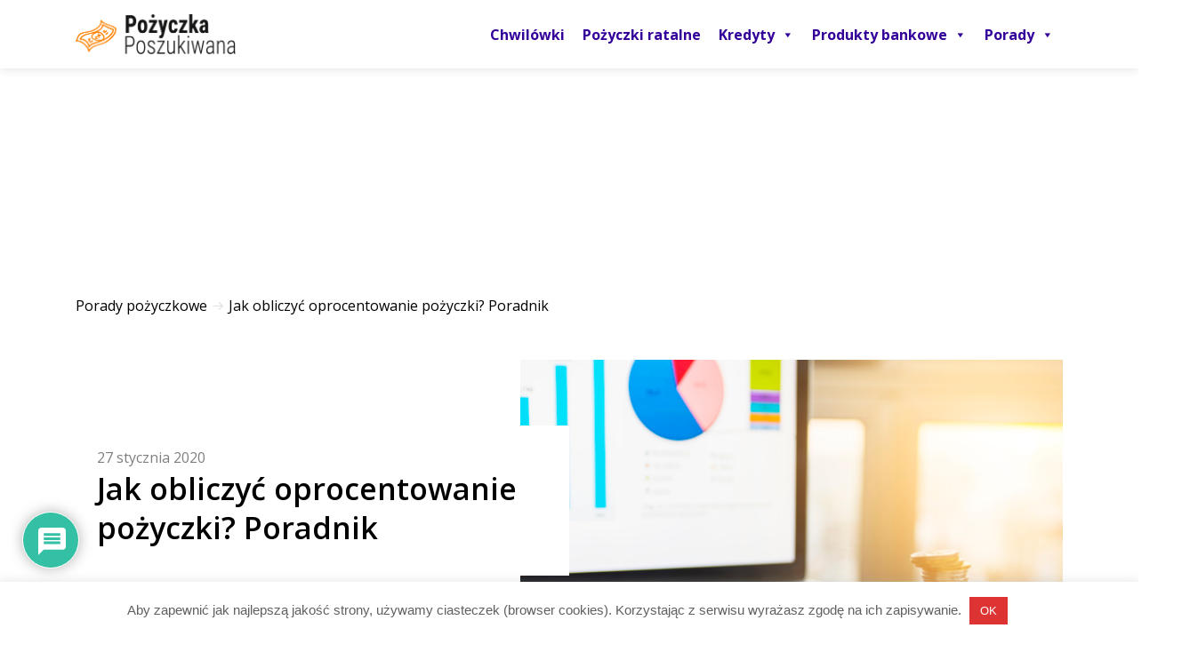

--- FILE ---
content_type: text/html; charset=UTF-8
request_url: https://pozyczkaposzukiwana.pl/jak-obliczyc-oprocentowanie-pozyczki-poradnik/
body_size: 19853
content:


<!DOCTYPE html>
<html lang="en">

<head>
    <title>Jak obliczyć oprocentowanie pożyczki? Poradnik | PozyczkaPoszukiwana.pl</title>
	<meta name="google-site-verification" content="_3ApN1gughilE99b8RSHsSZJMa9fCDR0G5SdxDrjkn8" />
	
    <meta charset="UTF-8">
    <meta name="viewport" content="width=device-width, initial-scale=1.0">

    <link href="https://pozyczkaposzukiwana.pl/wp-content/themes/PozyczkaPoszukiwana/public/css/app.css" rel="stylesheet">

    <meta name='robots' content='index, follow, max-image-preview:large, max-snippet:-1, max-video-preview:-1' />

	<!-- This site is optimized with the Yoast SEO plugin v16.1.1 - https://yoast.com/wordpress/plugins/seo/ -->
	<link rel="canonical" href="https://pozyczkaposzukiwana.pl/jak-obliczyc-oprocentowanie-pozyczki-poradnik/" />
	<meta property="og:locale" content="pl_PL" />
	<meta property="og:type" content="article" />
	<meta property="og:title" content="Jak obliczyć oprocentowanie pożyczki? Poradnik | PozyczkaPoszukiwana.pl" />
	<meta property="og:description" content="Oprocentowanie pożyczki nie jest wcale tak trudno policzyć, chociaż trzeba wziąć pod uwagę wiele czynników. Trzeba jednak zdawać sobie przy tym sprawę, że oprocentowanie nominalne to tylko część kosztów, jakie [&hellip;]" />
	<meta property="og:url" content="https://pozyczkaposzukiwana.pl/jak-obliczyc-oprocentowanie-pozyczki-poradnik/" />
	<meta property="og:site_name" content="PozyczkaPoszukiwana.pl" />
	<meta property="article:published_time" content="2020-01-27T11:50:02+00:00" />
	<meta property="article:modified_time" content="2020-04-03T08:56:04+00:00" />
	<meta property="og:image" content="https://pozyczkaposzukiwana.pl/wp-content/uploads/2020/01/monety-stosy-na-laptopie_23-2147931179.jpg" />
	<meta property="og:image:width" content="626" />
	<meta property="og:image:height" content="417" />
	<meta name="twitter:card" content="summary_large_image" />
	<meta name="twitter:label1" content="Napisane przez">
	<meta name="twitter:data1" content="Tomasz Resmarowski">
	<meta name="twitter:label2" content="Est. reading time">
	<meta name="twitter:data2" content="4 minuty">
	<script type="application/ld+json" class="yoast-schema-graph">{"@context":"https://schema.org","@graph":[{"@type":"WebSite","@id":"https://pozyczkaposzukiwana.pl/#website","url":"https://pozyczkaposzukiwana.pl/","name":"PozyczkaPoszukiwana.pl","description":"","potentialAction":[{"@type":"SearchAction","target":"https://pozyczkaposzukiwana.pl/?s={search_term_string}","query-input":"required name=search_term_string"}],"inLanguage":"pl-PL"},{"@type":"ImageObject","@id":"https://pozyczkaposzukiwana.pl/jak-obliczyc-oprocentowanie-pozyczki-poradnik/#primaryimage","inLanguage":"pl-PL","url":"https://pozyczkaposzukiwana.pl/wp-content/uploads/2020/01/monety-stosy-na-laptopie_23-2147931179.jpg","contentUrl":"https://pozyczkaposzukiwana.pl/wp-content/uploads/2020/01/monety-stosy-na-laptopie_23-2147931179.jpg","width":626,"height":417},{"@type":"WebPage","@id":"https://pozyczkaposzukiwana.pl/jak-obliczyc-oprocentowanie-pozyczki-poradnik/#webpage","url":"https://pozyczkaposzukiwana.pl/jak-obliczyc-oprocentowanie-pozyczki-poradnik/","name":"Jak obliczy\u0107 oprocentowanie po\u017cyczki? Poradnik | PozyczkaPoszukiwana.pl","isPartOf":{"@id":"https://pozyczkaposzukiwana.pl/#website"},"primaryImageOfPage":{"@id":"https://pozyczkaposzukiwana.pl/jak-obliczyc-oprocentowanie-pozyczki-poradnik/#primaryimage"},"datePublished":"2020-01-27T11:50:02+00:00","dateModified":"2020-04-03T08:56:04+00:00","author":{"@id":"https://pozyczkaposzukiwana.pl/#/schema/person/3c28c3e4887e37769eac64a3f9bbae52"},"breadcrumb":{"@id":"https://pozyczkaposzukiwana.pl/jak-obliczyc-oprocentowanie-pozyczki-poradnik/#breadcrumb"},"inLanguage":"pl-PL","potentialAction":[{"@type":"ReadAction","target":["https://pozyczkaposzukiwana.pl/jak-obliczyc-oprocentowanie-pozyczki-poradnik/"]}]},{"@type":"BreadcrumbList","@id":"https://pozyczkaposzukiwana.pl/jak-obliczyc-oprocentowanie-pozyczki-poradnik/#breadcrumb","itemListElement":[{"@type":"ListItem","position":1,"item":{"@type":"WebPage","@id":"https://pozyczkaposzukiwana.pl/","url":"https://pozyczkaposzukiwana.pl/","name":"Home"}},{"@type":"ListItem","position":2,"item":{"@type":"WebPage","@id":"https://pozyczkaposzukiwana.pl/blog/","url":"https://pozyczkaposzukiwana.pl/blog/","name":"Blog"}},{"@type":"ListItem","position":3,"item":{"@type":"WebPage","@id":"https://pozyczkaposzukiwana.pl/jak-obliczyc-oprocentowanie-pozyczki-poradnik/","url":"https://pozyczkaposzukiwana.pl/jak-obliczyc-oprocentowanie-pozyczki-poradnik/","name":"Jak obliczy\u0107 oprocentowanie po\u017cyczki? Poradnik"}}]},{"@type":"Person","@id":"https://pozyczkaposzukiwana.pl/#/schema/person/3c28c3e4887e37769eac64a3f9bbae52","name":"Tomasz Resmarowski"}]}</script>
	<!-- / Yoast SEO plugin. -->


<link rel="alternate" type="application/rss+xml" title="PozyczkaPoszukiwana.pl &raquo; Jak obliczyć oprocentowanie pożyczki? Poradnik Kanał z komentarzami" href="https://pozyczkaposzukiwana.pl/jak-obliczyc-oprocentowanie-pozyczki-poradnik/feed/" />
<script type="text/javascript">
/* <![CDATA[ */
window._wpemojiSettings = {"baseUrl":"https:\/\/s.w.org\/images\/core\/emoji\/15.0.3\/72x72\/","ext":".png","svgUrl":"https:\/\/s.w.org\/images\/core\/emoji\/15.0.3\/svg\/","svgExt":".svg","source":{"concatemoji":"https:\/\/pozyczkaposzukiwana.pl\/wp-includes\/js\/wp-emoji-release.min.js?ver=6.5.2"}};
/*! This file is auto-generated */
!function(i,n){var o,s,e;function c(e){try{var t={supportTests:e,timestamp:(new Date).valueOf()};sessionStorage.setItem(o,JSON.stringify(t))}catch(e){}}function p(e,t,n){e.clearRect(0,0,e.canvas.width,e.canvas.height),e.fillText(t,0,0);var t=new Uint32Array(e.getImageData(0,0,e.canvas.width,e.canvas.height).data),r=(e.clearRect(0,0,e.canvas.width,e.canvas.height),e.fillText(n,0,0),new Uint32Array(e.getImageData(0,0,e.canvas.width,e.canvas.height).data));return t.every(function(e,t){return e===r[t]})}function u(e,t,n){switch(t){case"flag":return n(e,"\ud83c\udff3\ufe0f\u200d\u26a7\ufe0f","\ud83c\udff3\ufe0f\u200b\u26a7\ufe0f")?!1:!n(e,"\ud83c\uddfa\ud83c\uddf3","\ud83c\uddfa\u200b\ud83c\uddf3")&&!n(e,"\ud83c\udff4\udb40\udc67\udb40\udc62\udb40\udc65\udb40\udc6e\udb40\udc67\udb40\udc7f","\ud83c\udff4\u200b\udb40\udc67\u200b\udb40\udc62\u200b\udb40\udc65\u200b\udb40\udc6e\u200b\udb40\udc67\u200b\udb40\udc7f");case"emoji":return!n(e,"\ud83d\udc26\u200d\u2b1b","\ud83d\udc26\u200b\u2b1b")}return!1}function f(e,t,n){var r="undefined"!=typeof WorkerGlobalScope&&self instanceof WorkerGlobalScope?new OffscreenCanvas(300,150):i.createElement("canvas"),a=r.getContext("2d",{willReadFrequently:!0}),o=(a.textBaseline="top",a.font="600 32px Arial",{});return e.forEach(function(e){o[e]=t(a,e,n)}),o}function t(e){var t=i.createElement("script");t.src=e,t.defer=!0,i.head.appendChild(t)}"undefined"!=typeof Promise&&(o="wpEmojiSettingsSupports",s=["flag","emoji"],n.supports={everything:!0,everythingExceptFlag:!0},e=new Promise(function(e){i.addEventListener("DOMContentLoaded",e,{once:!0})}),new Promise(function(t){var n=function(){try{var e=JSON.parse(sessionStorage.getItem(o));if("object"==typeof e&&"number"==typeof e.timestamp&&(new Date).valueOf()<e.timestamp+604800&&"object"==typeof e.supportTests)return e.supportTests}catch(e){}return null}();if(!n){if("undefined"!=typeof Worker&&"undefined"!=typeof OffscreenCanvas&&"undefined"!=typeof URL&&URL.createObjectURL&&"undefined"!=typeof Blob)try{var e="postMessage("+f.toString()+"("+[JSON.stringify(s),u.toString(),p.toString()].join(",")+"));",r=new Blob([e],{type:"text/javascript"}),a=new Worker(URL.createObjectURL(r),{name:"wpTestEmojiSupports"});return void(a.onmessage=function(e){c(n=e.data),a.terminate(),t(n)})}catch(e){}c(n=f(s,u,p))}t(n)}).then(function(e){for(var t in e)n.supports[t]=e[t],n.supports.everything=n.supports.everything&&n.supports[t],"flag"!==t&&(n.supports.everythingExceptFlag=n.supports.everythingExceptFlag&&n.supports[t]);n.supports.everythingExceptFlag=n.supports.everythingExceptFlag&&!n.supports.flag,n.DOMReady=!1,n.readyCallback=function(){n.DOMReady=!0}}).then(function(){return e}).then(function(){var e;n.supports.everything||(n.readyCallback(),(e=n.source||{}).concatemoji?t(e.concatemoji):e.wpemoji&&e.twemoji&&(t(e.twemoji),t(e.wpemoji)))}))}((window,document),window._wpemojiSettings);
/* ]]> */
</script>
<style id='wp-emoji-styles-inline-css' type='text/css'>

	img.wp-smiley, img.emoji {
		display: inline !important;
		border: none !important;
		box-shadow: none !important;
		height: 1em !important;
		width: 1em !important;
		margin: 0 0.07em !important;
		vertical-align: -0.1em !important;
		background: none !important;
		padding: 0 !important;
	}
</style>
<link rel='stylesheet' id='cookie-law-info-css' href='https://pozyczkaposzukiwana.pl/wp-content/plugins/cookie-law-info/legacy/public/css/cookie-law-info-public.css?ver=3.2.2' type='text/css' media='all' />
<link rel='stylesheet' id='cookie-law-info-gdpr-css' href='https://pozyczkaposzukiwana.pl/wp-content/plugins/cookie-law-info/legacy/public/css/cookie-law-info-gdpr.css?ver=3.2.2' type='text/css' media='all' />
<link rel='stylesheet' id='rate-my-post-css' href='https://pozyczkaposzukiwana.pl/wp-content/plugins/rate-my-post/public/css/rate-my-post.css?ver=3.3.2' type='text/css' media='all' />
<link rel='stylesheet' id='wpdiscuz-frontend-css-css' href='https://pozyczkaposzukiwana.pl/wp-content/plugins/wpdiscuz/themes/default/style.css?ver=7.6.18' type='text/css' media='all' />
<style id='wpdiscuz-frontend-css-inline-css' type='text/css'>
 #wpdcom .wpd-blog-administrator .wpd-comment-label{color:#ffffff;background-color:#00B38F;border:none}#wpdcom .wpd-blog-administrator .wpd-comment-author, #wpdcom .wpd-blog-administrator .wpd-comment-author a{color:#00B38F}#wpdcom.wpd-layout-1 .wpd-comment .wpd-blog-administrator .wpd-avatar img{border-color:#00B38F}#wpdcom.wpd-layout-2 .wpd-comment.wpd-reply .wpd-comment-wrap.wpd-blog-administrator{border-left:3px solid #00B38F}#wpdcom.wpd-layout-2 .wpd-comment .wpd-blog-administrator .wpd-avatar img{border-bottom-color:#00B38F}#wpdcom.wpd-layout-3 .wpd-blog-administrator .wpd-comment-subheader{border-top:1px dashed #00B38F}#wpdcom.wpd-layout-3 .wpd-reply .wpd-blog-administrator .wpd-comment-right{border-left:1px solid #00B38F}#wpdcom .wpd-blog-editor .wpd-comment-label{color:#ffffff;background-color:#00B38F;border:none}#wpdcom .wpd-blog-editor .wpd-comment-author, #wpdcom .wpd-blog-editor .wpd-comment-author a{color:#00B38F}#wpdcom.wpd-layout-1 .wpd-comment .wpd-blog-editor .wpd-avatar img{border-color:#00B38F}#wpdcom.wpd-layout-2 .wpd-comment.wpd-reply .wpd-comment-wrap.wpd-blog-editor{border-left:3px solid #00B38F}#wpdcom.wpd-layout-2 .wpd-comment .wpd-blog-editor .wpd-avatar img{border-bottom-color:#00B38F}#wpdcom.wpd-layout-3 .wpd-blog-editor .wpd-comment-subheader{border-top:1px dashed #00B38F}#wpdcom.wpd-layout-3 .wpd-reply .wpd-blog-editor .wpd-comment-right{border-left:1px solid #00B38F}#wpdcom .wpd-blog-author .wpd-comment-label{color:#ffffff;background-color:#00B38F;border:none}#wpdcom .wpd-blog-author .wpd-comment-author, #wpdcom .wpd-blog-author .wpd-comment-author a{color:#00B38F}#wpdcom.wpd-layout-1 .wpd-comment .wpd-blog-author .wpd-avatar img{border-color:#00B38F}#wpdcom.wpd-layout-2 .wpd-comment .wpd-blog-author .wpd-avatar img{border-bottom-color:#00B38F}#wpdcom.wpd-layout-3 .wpd-blog-author .wpd-comment-subheader{border-top:1px dashed #00B38F}#wpdcom.wpd-layout-3 .wpd-reply .wpd-blog-author .wpd-comment-right{border-left:1px solid #00B38F}#wpdcom .wpd-blog-contributor .wpd-comment-label{color:#ffffff;background-color:#00B38F;border:none}#wpdcom .wpd-blog-contributor .wpd-comment-author, #wpdcom .wpd-blog-contributor .wpd-comment-author a{color:#00B38F}#wpdcom.wpd-layout-1 .wpd-comment .wpd-blog-contributor .wpd-avatar img{border-color:#00B38F}#wpdcom.wpd-layout-2 .wpd-comment .wpd-blog-contributor .wpd-avatar img{border-bottom-color:#00B38F}#wpdcom.wpd-layout-3 .wpd-blog-contributor .wpd-comment-subheader{border-top:1px dashed #00B38F}#wpdcom.wpd-layout-3 .wpd-reply .wpd-blog-contributor .wpd-comment-right{border-left:1px solid #00B38F}#wpdcom .wpd-blog-subscriber .wpd-comment-label{color:#ffffff;background-color:#00B38F;border:none}#wpdcom .wpd-blog-subscriber .wpd-comment-author, #wpdcom .wpd-blog-subscriber .wpd-comment-author a{color:#00B38F}#wpdcom.wpd-layout-2 .wpd-comment .wpd-blog-subscriber .wpd-avatar img{border-bottom-color:#00B38F}#wpdcom.wpd-layout-3 .wpd-blog-subscriber .wpd-comment-subheader{border-top:1px dashed #00B38F}#wpdcom .wpd-blog-wpseo_manager .wpd-comment-label{color:#ffffff;background-color:#00B38F;border:none}#wpdcom .wpd-blog-wpseo_manager .wpd-comment-author, #wpdcom .wpd-blog-wpseo_manager .wpd-comment-author a{color:#00B38F}#wpdcom.wpd-layout-1 .wpd-comment .wpd-blog-wpseo_manager .wpd-avatar img{border-color:#00B38F}#wpdcom.wpd-layout-2 .wpd-comment .wpd-blog-wpseo_manager .wpd-avatar img{border-bottom-color:#00B38F}#wpdcom.wpd-layout-3 .wpd-blog-wpseo_manager .wpd-comment-subheader{border-top:1px dashed #00B38F}#wpdcom.wpd-layout-3 .wpd-reply .wpd-blog-wpseo_manager .wpd-comment-right{border-left:1px solid #00B38F}#wpdcom .wpd-blog-wpseo_editor .wpd-comment-label{color:#ffffff;background-color:#00B38F;border:none}#wpdcom .wpd-blog-wpseo_editor .wpd-comment-author, #wpdcom .wpd-blog-wpseo_editor .wpd-comment-author a{color:#00B38F}#wpdcom.wpd-layout-1 .wpd-comment .wpd-blog-wpseo_editor .wpd-avatar img{border-color:#00B38F}#wpdcom.wpd-layout-2 .wpd-comment .wpd-blog-wpseo_editor .wpd-avatar img{border-bottom-color:#00B38F}#wpdcom.wpd-layout-3 .wpd-blog-wpseo_editor .wpd-comment-subheader{border-top:1px dashed #00B38F}#wpdcom.wpd-layout-3 .wpd-reply .wpd-blog-wpseo_editor .wpd-comment-right{border-left:1px solid #00B38F}#wpdcom .wpd-blog-post_author .wpd-comment-label{color:#ffffff;background-color:#00B38F;border:none}#wpdcom .wpd-blog-post_author .wpd-comment-author, #wpdcom .wpd-blog-post_author .wpd-comment-author a{color:#00B38F}#wpdcom .wpd-blog-post_author .wpd-avatar img{border-color:#00B38F}#wpdcom.wpd-layout-1 .wpd-comment .wpd-blog-post_author .wpd-avatar img{border-color:#00B38F}#wpdcom.wpd-layout-2 .wpd-comment.wpd-reply .wpd-comment-wrap.wpd-blog-post_author{border-left:3px solid #00B38F}#wpdcom.wpd-layout-2 .wpd-comment .wpd-blog-post_author .wpd-avatar img{border-bottom-color:#00B38F}#wpdcom.wpd-layout-3 .wpd-blog-post_author .wpd-comment-subheader{border-top:1px dashed #00B38F}#wpdcom.wpd-layout-3 .wpd-reply .wpd-blog-post_author .wpd-comment-right{border-left:1px solid #00B38F}#wpdcom .wpd-blog-guest .wpd-comment-label{color:#ffffff;background-color:#00B38F;border:none}#wpdcom .wpd-blog-guest .wpd-comment-author, #wpdcom .wpd-blog-guest .wpd-comment-author a{color:#00B38F}#wpdcom.wpd-layout-3 .wpd-blog-guest .wpd-comment-subheader{border-top:1px dashed #00B38F}#comments, #respond, .comments-area, #wpdcom{}#wpdcom .ql-editor > *{color:#777777}#wpdcom .ql-editor::before{}#wpdcom .ql-toolbar{border:1px solid #DDDDDD;border-top:none}#wpdcom .ql-container{border:1px solid #DDDDDD;border-bottom:none}#wpdcom .wpd-form-row .wpdiscuz-item input[type="text"], #wpdcom .wpd-form-row .wpdiscuz-item input[type="email"], #wpdcom .wpd-form-row .wpdiscuz-item input[type="url"], #wpdcom .wpd-form-row .wpdiscuz-item input[type="color"], #wpdcom .wpd-form-row .wpdiscuz-item input[type="date"], #wpdcom .wpd-form-row .wpdiscuz-item input[type="datetime"], #wpdcom .wpd-form-row .wpdiscuz-item input[type="datetime-local"], #wpdcom .wpd-form-row .wpdiscuz-item input[type="month"], #wpdcom .wpd-form-row .wpdiscuz-item input[type="number"], #wpdcom .wpd-form-row .wpdiscuz-item input[type="time"], #wpdcom textarea, #wpdcom select{border:1px solid #DDDDDD;color:#777777}#wpdcom .wpd-form-row .wpdiscuz-item textarea{border:1px solid #DDDDDD}#wpdcom input::placeholder, #wpdcom textarea::placeholder, #wpdcom input::-moz-placeholder, #wpdcom textarea::-webkit-input-placeholder{}#wpdcom .wpd-comment-text{color:#777777}#wpdcom .wpd-thread-head .wpd-thread-info{border-bottom:2px solid #00B38F}#wpdcom .wpd-thread-head .wpd-thread-info.wpd-reviews-tab svg{fill:#00B38F}#wpdcom .wpd-thread-head .wpdiscuz-user-settings{border-bottom:2px solid #00B38F}#wpdcom .wpd-thread-head .wpdiscuz-user-settings:hover{color:#00B38F}#wpdcom .wpd-comment .wpd-follow-link:hover{color:#00B38F}#wpdcom .wpd-comment-status .wpd-sticky{color:#00B38F}#wpdcom .wpd-thread-filter .wpdf-active{color:#00B38F;border-bottom-color:#00B38F}#wpdcom .wpd-comment-info-bar{border:1px dashed #33c3a6;background:#e6f8f4}#wpdcom .wpd-comment-info-bar .wpd-current-view i{color:#00B38F}#wpdcom .wpd-filter-view-all:hover{background:#00B38F}#wpdcom .wpdiscuz-item .wpdiscuz-rating > label{color:#DDDDDD}#wpdcom .wpdiscuz-item .wpdiscuz-rating:not(:checked) > label:hover, .wpdiscuz-rating:not(:checked) > label:hover ~ label{}#wpdcom .wpdiscuz-item .wpdiscuz-rating > input ~ label:hover, #wpdcom .wpdiscuz-item .wpdiscuz-rating > input:not(:checked) ~ label:hover ~ label, #wpdcom .wpdiscuz-item .wpdiscuz-rating > input:not(:checked) ~ label:hover ~ label{color:#FFED85}#wpdcom .wpdiscuz-item .wpdiscuz-rating > input:checked ~ label:hover, #wpdcom .wpdiscuz-item .wpdiscuz-rating > input:checked ~ label:hover, #wpdcom .wpdiscuz-item .wpdiscuz-rating > label:hover ~ input:checked ~ label, #wpdcom .wpdiscuz-item .wpdiscuz-rating > input:checked + label:hover ~ label, #wpdcom .wpdiscuz-item .wpdiscuz-rating > input:checked ~ label:hover ~ label, .wpd-custom-field .wcf-active-star, #wpdcom .wpdiscuz-item .wpdiscuz-rating > input:checked ~ label{color:#FFD700}#wpd-post-rating .wpd-rating-wrap .wpd-rating-stars svg .wpd-star{fill:#DDDDDD}#wpd-post-rating .wpd-rating-wrap .wpd-rating-stars svg .wpd-active{fill:#FFD700}#wpd-post-rating .wpd-rating-wrap .wpd-rate-starts svg .wpd-star{fill:#DDDDDD}#wpd-post-rating .wpd-rating-wrap .wpd-rate-starts:hover svg .wpd-star{fill:#FFED85}#wpd-post-rating.wpd-not-rated .wpd-rating-wrap .wpd-rate-starts svg:hover ~ svg .wpd-star{fill:#DDDDDD}.wpdiscuz-post-rating-wrap .wpd-rating .wpd-rating-wrap .wpd-rating-stars svg .wpd-star{fill:#DDDDDD}.wpdiscuz-post-rating-wrap .wpd-rating .wpd-rating-wrap .wpd-rating-stars svg .wpd-active{fill:#FFD700}#wpdcom .wpd-comment .wpd-follow-active{color:#ff7a00}#wpdcom .page-numbers{color:#555;border:#555 1px solid}#wpdcom span.current{background:#555}#wpdcom.wpd-layout-1 .wpd-new-loaded-comment > .wpd-comment-wrap > .wpd-comment-right{background:#FFFAD6}#wpdcom.wpd-layout-2 .wpd-new-loaded-comment.wpd-comment > .wpd-comment-wrap > .wpd-comment-right{background:#FFFAD6}#wpdcom.wpd-layout-2 .wpd-new-loaded-comment.wpd-comment.wpd-reply > .wpd-comment-wrap > .wpd-comment-right{background:transparent}#wpdcom.wpd-layout-2 .wpd-new-loaded-comment.wpd-comment.wpd-reply > .wpd-comment-wrap{background:#FFFAD6}#wpdcom.wpd-layout-3 .wpd-new-loaded-comment.wpd-comment > .wpd-comment-wrap > .wpd-comment-right{background:#FFFAD6}#wpdcom .wpd-follow:hover i, #wpdcom .wpd-unfollow:hover i, #wpdcom .wpd-comment .wpd-follow-active:hover i{color:#00B38F}#wpdcom .wpdiscuz-readmore{cursor:pointer;color:#00B38F}.wpd-custom-field .wcf-pasiv-star, #wpcomm .wpdiscuz-item .wpdiscuz-rating > label{color:#DDDDDD}.wpd-wrapper .wpd-list-item.wpd-active{border-top:3px solid #00B38F}#wpdcom.wpd-layout-2 .wpd-comment.wpd-reply.wpd-unapproved-comment .wpd-comment-wrap{border-left:3px solid #FFFAD6}#wpdcom.wpd-layout-3 .wpd-comment.wpd-reply.wpd-unapproved-comment .wpd-comment-right{border-left:1px solid #FFFAD6}#wpdcom .wpd-prim-button{background-color:#555555;color:#FFFFFF}#wpdcom .wpd_label__check i.wpdicon-on{color:#555555;border:1px solid #aaaaaa}#wpd-bubble-wrapper #wpd-bubble-all-comments-count{color:#1DB99A}#wpd-bubble-wrapper > div{background-color:#1DB99A}#wpd-bubble-wrapper > #wpd-bubble #wpd-bubble-add-message{background-color:#1DB99A}#wpd-bubble-wrapper > #wpd-bubble #wpd-bubble-add-message::before{border-left-color:#1DB99A;border-right-color:#1DB99A}#wpd-bubble-wrapper.wpd-right-corner > #wpd-bubble #wpd-bubble-add-message::before{border-left-color:#1DB99A;border-right-color:#1DB99A}.wpd-inline-icon-wrapper path.wpd-inline-icon-first{fill:#1DB99A}.wpd-inline-icon-count{background-color:#1DB99A}.wpd-inline-icon-count::before{border-right-color:#1DB99A}.wpd-inline-form-wrapper::before{border-bottom-color:#1DB99A}.wpd-inline-form-question{background-color:#1DB99A}.wpd-inline-form{background-color:#1DB99A}.wpd-last-inline-comments-wrapper{border-color:#1DB99A}.wpd-last-inline-comments-wrapper::before{border-bottom-color:#1DB99A}.wpd-last-inline-comments-wrapper .wpd-view-all-inline-comments{background:#1DB99A}.wpd-last-inline-comments-wrapper .wpd-view-all-inline-comments:hover,.wpd-last-inline-comments-wrapper .wpd-view-all-inline-comments:active,.wpd-last-inline-comments-wrapper .wpd-view-all-inline-comments:focus{background-color:#1DB99A}#wpdcom .ql-snow .ql-tooltip[data-mode="link"]::before{content:"Enter link:"}#wpdcom .ql-snow .ql-tooltip.ql-editing a.ql-action::after{content:"Zapisz"}.comments-area{width:auto}
</style>
<link rel='stylesheet' id='wpdiscuz-fa-css' href='https://pozyczkaposzukiwana.pl/wp-content/plugins/wpdiscuz/assets/third-party/font-awesome-5.13.0/css/fa.min.css?ver=7.6.18' type='text/css' media='all' />
<link rel='stylesheet' id='wpdiscuz-combo-css-css' href='https://pozyczkaposzukiwana.pl/wp-content/plugins/wpdiscuz/assets/css/wpdiscuz-combo.min.css?ver=6.5.2' type='text/css' media='all' />
<link rel='stylesheet' id='ez-toc-css' href='https://pozyczkaposzukiwana.pl/wp-content/plugins/easy-table-of-contents/assets/css/screen.min.css?ver=2.0.65' type='text/css' media='all' />
<style id='ez-toc-inline-css' type='text/css'>
div#ez-toc-container .ez-toc-title {font-size: 120%;}div#ez-toc-container .ez-toc-title {font-weight: 500;}div#ez-toc-container ul li {font-size: 95%;}div#ez-toc-container ul li {font-weight: 500;}div#ez-toc-container nav ul ul li {font-size: 90%;}
.ez-toc-container-direction {direction: ltr;}.ez-toc-counter ul{counter-reset: item ;}.ez-toc-counter nav ul li a::before {content: counters(item, ".", decimal) ". ";display: inline-block;counter-increment: item;flex-grow: 0;flex-shrink: 0;margin-right: .2em; float: left; }.ez-toc-widget-direction {direction: ltr;}.ez-toc-widget-container ul{counter-reset: item ;}.ez-toc-widget-container nav ul li a::before {content: counters(item, ".", decimal) ". ";display: inline-block;counter-increment: item;flex-grow: 0;flex-shrink: 0;margin-right: .2em; float: left; }
</style>
<link rel='stylesheet' id='megamenu-css' href='https://pozyczkaposzukiwana.pl/wp-content/uploads/maxmegamenu/style.css?ver=a98804' type='text/css' media='all' />
<link rel='stylesheet' id='dashicons-css' href='https://pozyczkaposzukiwana.pl/wp-includes/css/dashicons.min.css?ver=6.5.2' type='text/css' media='all' />
<link rel='stylesheet' id='tablepress-default-css' href='https://pozyczkaposzukiwana.pl/wp-content/plugins/tablepress/css/build/default.css?ver=2.3' type='text/css' media='all' />
<script type="text/javascript" src="https://pozyczkaposzukiwana.pl/wp-includes/js/jquery/jquery.min.js?ver=3.7.1" id="jquery-core-js"></script>
<script type="text/javascript" src="https://pozyczkaposzukiwana.pl/wp-includes/js/jquery/jquery-migrate.min.js?ver=3.4.1" id="jquery-migrate-js"></script>
<script type="text/javascript" id="cookie-law-info-js-extra">
/* <![CDATA[ */
var Cli_Data = {"nn_cookie_ids":[],"cookielist":[],"non_necessary_cookies":[],"ccpaEnabled":"","ccpaRegionBased":"","ccpaBarEnabled":"","strictlyEnabled":["necessary","obligatoire"],"ccpaType":"gdpr","js_blocking":"","custom_integration":"","triggerDomRefresh":"","secure_cookies":""};
var cli_cookiebar_settings = {"animate_speed_hide":"500","animate_speed_show":"500","background":"#FFF","border":"#b1a6a6c2","border_on":"","button_1_button_colour":"#dd3333","button_1_button_hover":"#b12929","button_1_link_colour":"#fff","button_1_as_button":"1","button_1_new_win":"","button_2_button_colour":"#333","button_2_button_hover":"#292929","button_2_link_colour":"#444","button_2_as_button":"","button_2_hidebar":"","button_3_button_colour":"#000","button_3_button_hover":"#000000","button_3_link_colour":"#fff","button_3_as_button":"1","button_3_new_win":"","button_4_button_colour":"#000","button_4_button_hover":"#000000","button_4_link_colour":"#62a329","button_4_as_button":"","button_7_button_colour":"#61a229","button_7_button_hover":"#4e8221","button_7_link_colour":"#fff","button_7_as_button":"1","button_7_new_win":"","font_family":"Helvetica, Arial, sans-serif","header_fix":"1","notify_animate_hide":"1","notify_animate_show":"1","notify_div_id":"#cookie-law-info-bar","notify_position_horizontal":"right","notify_position_vertical":"bottom","scroll_close":"","scroll_close_reload":"","accept_close_reload":"","reject_close_reload":"","showagain_tab":"","showagain_background":"#fff","showagain_border":"#000","showagain_div_id":"#cookie-law-info-again","showagain_x_position":"100px","text":"#606060","show_once_yn":"","show_once":"10000","logging_on":"","as_popup":"","popup_overlay":"1","bar_heading_text":"","cookie_bar_as":"banner","popup_showagain_position":"bottom-right","widget_position":"left"};
var log_object = {"ajax_url":"https:\/\/pozyczkaposzukiwana.pl\/wp-admin\/admin-ajax.php"};
/* ]]> */
</script>
<script type="text/javascript" src="https://pozyczkaposzukiwana.pl/wp-content/plugins/cookie-law-info/legacy/public/js/cookie-law-info-public.js?ver=3.2.2" id="cookie-law-info-js"></script>
<link rel="https://api.w.org/" href="https://pozyczkaposzukiwana.pl/wp-json/" /><link rel="alternate" type="application/json" href="https://pozyczkaposzukiwana.pl/wp-json/wp/v2/posts/438" /><link rel="EditURI" type="application/rsd+xml" title="RSD" href="https://pozyczkaposzukiwana.pl/xmlrpc.php?rsd" />
<meta name="generator" content="WordPress 6.5.2" />
<link rel='shortlink' href='https://pozyczkaposzukiwana.pl/?p=438' />
<link rel="alternate" type="application/json+oembed" href="https://pozyczkaposzukiwana.pl/wp-json/oembed/1.0/embed?url=https%3A%2F%2Fpozyczkaposzukiwana.pl%2Fjak-obliczyc-oprocentowanie-pozyczki-poradnik%2F" />
<link rel="alternate" type="text/xml+oembed" href="https://pozyczkaposzukiwana.pl/wp-json/oembed/1.0/embed?url=https%3A%2F%2Fpozyczkaposzukiwana.pl%2Fjak-obliczyc-oprocentowanie-pozyczki-poradnik%2F&#038;format=xml" />
<style type="text/css">.broken_link, a.broken_link {
	text-decoration: line-through;
}</style><link rel="icon" href="https://pozyczkaposzukiwana.pl/wp-content/uploads/2020/01/cropped-pplogo-32x32.png" sizes="32x32" />
<link rel="icon" href="https://pozyczkaposzukiwana.pl/wp-content/uploads/2020/01/cropped-pplogo-192x192.png" sizes="192x192" />
<link rel="apple-touch-icon" href="https://pozyczkaposzukiwana.pl/wp-content/uploads/2020/01/cropped-pplogo-180x180.png" />
<meta name="msapplication-TileImage" content="https://pozyczkaposzukiwana.pl/wp-content/uploads/2020/01/cropped-pplogo-270x270.png" />
<style type="text/css">/** Mega Menu CSS: fs **/</style>
	<!-- Google Tag Manager -->
	<script>(function(w,d,s,l,i){w[l]=w[l]||[];w[l].push({'gtm.start':
	new Date().getTime(),event:'gtm.js'});var f=d.getElementsByTagName(s)[0],
	j=d.createElement(s),dl=l!='dataLayer'?'&l='+l:'';j.async=true;j.src=
	'https://www.googletagmanager.com/gtm.js?id='+i+dl;f.parentNode.insertBefore(j,f);
	})(window,document,'script','dataLayer','GTM-54MBXQX');</script>
	<!-- End Google Tag Manager -->

        <link href="https://pozyczkaposzukiwana.pl/wp-content/themes/PozyczkaPoszukiwana/style.css" rel="stylesheet">
        <script type='text/javascript' src='https://pozyczkaposzukiwana.pl/wp-content/themes/PozyczkaPoszukiwana/scripts.js'></script>

</head>

<body>
	<!-- Google Tag Manager (noscript) -->
	<noscript><iframe src="https://www.googletagmanager.com/ns.html?id=GTM-54MBXQX"
	height="0" width="0" style="display:none;visibility:hidden"></iframe></noscript>
	<!-- End Google Tag Manager (noscript) -->
    <nav class="main-menu">
        <div class="container">
            <div class="d-flex flex-wrap align-items-center justify-content-between">
                <a href="/" class="logo">
                    <img src="https://pozyczkaposzukiwana.pl/wp-content/themes/PozyczkaPoszukiwana/public/img/logo.png" alt="Pożyczka Poszukiwana" class="img-fluid">
                </a>

                <span class="main-menu-trigger d-lg-none"></span>

                <div class="menu-container">
                    <div id="mega-menu-wrap-main_menu" class="mega-menu-wrap"><div class="mega-menu-toggle"><div class="mega-toggle-blocks-left"></div><div class="mega-toggle-blocks-center"></div><div class="mega-toggle-blocks-right"><div class='mega-toggle-block mega-menu-toggle-block mega-toggle-block-1' id='mega-toggle-block-1' tabindex='0'><span class='mega-toggle-label' role='button' aria-expanded='false'><span class='mega-toggle-label-closed'>MENU</span><span class='mega-toggle-label-open'>MENU</span></span></div></div></div><ul id="mega-menu-main_menu" class="mega-menu max-mega-menu mega-menu-horizontal mega-no-js" data-event="hover" data-effect="fade_up" data-effect-speed="200" data-effect-mobile="slide" data-effect-speed-mobile="200" data-mobile-force-width="false" data-second-click="go" data-document-click="collapse" data-vertical-behaviour="standard" data-breakpoint="600" data-unbind="true" data-mobile-state="collapse_all" data-hover-intent-timeout="300" data-hover-intent-interval="100"><li class='mega-menu-item mega-menu-item-type-taxonomy mega-menu-item-object-typ mega-align-bottom-left mega-menu-flyout mega-menu-item-94' id='mega-menu-item-94'><a class="mega-menu-link" href="https://pozyczkaposzukiwana.pl/oferty/chwilowki/" tabindex="0">Chwilówki</a></li><li class='mega-menu-item mega-menu-item-type-taxonomy mega-menu-item-object-typ mega-align-bottom-left mega-menu-flyout mega-menu-item-97' id='mega-menu-item-97'><a class="mega-menu-link" href="https://pozyczkaposzukiwana.pl/oferty/pozyczki-ratalne/" tabindex="0">Pożyczki ratalne</a></li><li class='mega-menu-item mega-menu-item-type-custom mega-menu-item-object-custom mega-menu-item-has-children mega-align-bottom-left mega-menu-flyout mega-menu-item-648' id='mega-menu-item-648'><a class="mega-menu-link" href="https://pozyczkaposzukiwana.pl/oferty/kredyt-gotowkowy/" aria-haspopup="true" aria-expanded="false" tabindex="0">Kredyty<span class="mega-indicator"></span></a>
<ul class="mega-sub-menu">
<li class='mega-menu-item mega-menu-item-type-custom mega-menu-item-object-custom mega-menu-item-464' id='mega-menu-item-464'><a class="mega-menu-link" href="https://pozyczkaposzukiwana.pl/oferty/kredyt-gotowkowy/">Kredyty gotówkowe</a></li><li class='mega-menu-item mega-menu-item-type-custom mega-menu-item-object-custom mega-menu-item-649' id='mega-menu-item-649'><a class="mega-menu-link" href="https://pozyczkaposzukiwana.pl/oferty/kredyt-hipoteczny/">Kredyty hipoteczne</a></li><li class='mega-menu-item mega-menu-item-type-custom mega-menu-item-object-custom mega-menu-item-650' id='mega-menu-item-650'><a class="mega-menu-link" href="https://pozyczkaposzukiwana.pl/oferty/kredyt-konsolidacyjny/">Kredyty konsolidacyjne</a></li><li class='mega-menu-item mega-menu-item-type-custom mega-menu-item-object-custom mega-menu-item-651' id='mega-menu-item-651'><a class="mega-menu-link" href="https://pozyczkaposzukiwana.pl/oferty/kredyt-samochodowy/">Kredyty samochodowe</a></li></ul>
</li><li class='mega-menu-item mega-menu-item-type-custom mega-menu-item-object-custom mega-menu-item-has-children mega-align-bottom-left mega-menu-flyout mega-menu-item-1396' id='mega-menu-item-1396'><a class="mega-menu-link" href="#" aria-haspopup="true" aria-expanded="false" tabindex="0">Produkty bankowe<span class="mega-indicator"></span></a>
<ul class="mega-sub-menu">
<li class='mega-menu-item mega-menu-item-type-custom mega-menu-item-object-custom mega-menu-item-652' id='mega-menu-item-652'><a class="mega-menu-link" href="https://pozyczkaposzukiwana.pl/oferty/karty-kredytowe/">Karty kredytowe</a></li><li class='mega-menu-item mega-menu-item-type-custom mega-menu-item-object-custom mega-menu-item-653' id='mega-menu-item-653'><a class="mega-menu-link" href="https://pozyczkaposzukiwana.pl/oferty/konta-osobiste/">Konta osobiste</a></li><li class='mega-menu-item mega-menu-item-type-custom mega-menu-item-object-custom mega-menu-item-654' id='mega-menu-item-654'><a class="mega-menu-link" href="https://pozyczkaposzukiwana.pl/oferty/konta-oszczednosciowe/">Konta oszczędnościowe</a></li><li class='mega-menu-item mega-menu-item-type-custom mega-menu-item-object-custom mega-menu-item-655' id='mega-menu-item-655'><a class="mega-menu-link" href="https://pozyczkaposzukiwana.pl/oferty/lokaty-bankowe/">Lokaty bankowe</a></li></ul>
</li><li class='mega-menu-item mega-menu-item-type-post_type mega-menu-item-object-page mega-current_page_parent mega-menu-item-has-children mega-align-bottom-left mega-menu-flyout mega-menu-item-92' id='mega-menu-item-92'><a class="mega-menu-link" href="https://pozyczkaposzukiwana.pl/blog/" aria-haspopup="true" aria-expanded="false" tabindex="0">Porady<span class="mega-indicator"></span></a>
<ul class="mega-sub-menu">
<li class='mega-menu-item mega-menu-item-type-taxonomy mega-menu-item-object-category mega-menu-item-1136' id='mega-menu-item-1136'><a class="mega-menu-link" href="https://pozyczkaposzukiwana.pl/blog/porady-bankowe/">Porady bankowe</a></li><li class='mega-menu-item mega-menu-item-type-taxonomy mega-menu-item-object-category mega-menu-item-1137' id='mega-menu-item-1137'><a class="mega-menu-link" href="https://pozyczkaposzukiwana.pl/blog/porady-dla-firm/">Porady dla firm</a></li><li class='mega-menu-item mega-menu-item-type-taxonomy mega-menu-item-object-category mega-menu-item-1138' id='mega-menu-item-1138'><a class="mega-menu-link" href="https://pozyczkaposzukiwana.pl/blog/porady-finansowe/">Porady finansowe</a></li><li class='mega-menu-item mega-menu-item-type-taxonomy mega-menu-item-object-category mega-menu-item-1139' id='mega-menu-item-1139'><a class="mega-menu-link" href="https://pozyczkaposzukiwana.pl/blog/porady-hipoteczne/">Porady hipoteczne</a></li><li class='mega-menu-item mega-menu-item-type-taxonomy mega-menu-item-object-category mega-menu-item-1140' id='mega-menu-item-1140'><a class="mega-menu-link" href="https://pozyczkaposzukiwana.pl/blog/porady-kredytowe/">Porady kredytowe</a></li><li class='mega-menu-item mega-menu-item-type-taxonomy mega-menu-item-object-category mega-current-post-ancestor mega-current-menu-parent mega-current-post-parent mega-menu-item-1141' id='mega-menu-item-1141'><a class="mega-menu-link" href="https://pozyczkaposzukiwana.pl/blog/porady-pozyczkowe/">Porady pożyczkowe</a></li><li class='mega-menu-item mega-menu-item-type-custom mega-menu-item-object-custom mega-menu-item-1332' id='mega-menu-item-1332'><a class="mega-menu-link" href="https://pozyczkaposzukiwana.pl/blog/opinie/">Opinie</a></li></ul>
</li></ul></div>                </div>
            </div>
        </div>
    </nav>



<div class="container mt-5">

            <div class="slotAv up900">
            <iframe id='a41dbb50' name='a41dbb50' src='https://ads.comperia.pl/www/delivery/afr.php?zoneid=3098&amp;cb=INSERT_RANDOM_NUMBER_HERE' frameborder='0' scrolling='no' width='750' height='200'><a href='https://ads.comperia.pl/www/delivery/ck.php?n=ad5058b5&amp;cb=INSERT_RANDOM_NUMBER_HERE' target='_blank'><img src='https://ads.comperia.pl/www/delivery/avw.php?zoneid=3098&amp;cb=INSERT_RANDOM_NUMBER_HERE&amp;n=ad5058b5' border='0' alt='' /></a></iframe>
        </div>
        <div class="slotAv down900">
            <iframe id='a24f8382' name='a24f8382' src='https://ads.comperia.pl/www/delivery/afr.php?zoneid=3096&amp;cb=INSERT_RANDOM_NUMBER_HERE' frameborder='0' scrolling='no' width='300' height='250'><a href='https://ads.comperia.pl/www/delivery/ck.php?n=acf4f918&amp;cb=INSERT_RANDOM_NUMBER_HERE' target='_blank'><img src='https://ads.comperia.pl/www/delivery/avw.php?zoneid=3096&amp;cb=INSERT_RANDOM_NUMBER_HERE&amp;n=acf4f918' border='0' alt='' /></a></iframe>
        </div>
    
        <div class="breadcrumbs mb-5">
        <a href="https://pozyczkaposzukiwana.pl/blog/porady-pozyczkowe/">Porady pożyczkowe</a> <span class="text-light icon icon-arrow-right"></span>
        <span>Jak obliczyć oprocentowanie pożyczki? Poradnik</span>
    </div>
    
    <div class="d-md-flex justify-content-end position-relative">
        <div class="single-post-title bg-white p-4 mt-5">
            <span class="text-black-50">27 stycznia 2020</span>
            <h1>Jak obliczyć oprocentowanie pożyczki? Poradnik</h1>
        </div>

        <div class="single-post-img"><img src="https://pozyczkaposzukiwana.pl/wp-content/uploads/2020/01/monety-stosy-na-laptopie_23-2147931179.jpg" alt="Jak obliczyć oprocentowanie pożyczki? Poradnik"></div>
    </div>

    <div class="row justify-content-center text-dark">
        <div class="col-lg-10 col-xl-9">
            <div class="single-post-content py-5">
                <div class="pblog"><strong>Oprocentowanie pożyczki nie jest wcale tak trudno policzyć, chociaż trzeba wziąć pod uwagę wiele czynników. Trzeba jednak zdawać sobie przy tym sprawę, że oprocentowanie nominalne to tylko część kosztów, jakie będziemy musieli ponieść w związku z kredytem. </strong>Tak naprawdę powinniśmy zwracać szczególną uwagę na <a href="https://pozyczkaposzukiwana.pl/co-to-jest-rrso/">RRSO</a>, czyli Rzeczywistą Roczną Stopę Oprocentowania. To właśnie wskaźnik, który składa się z wszystkich opłat, jakie będziemy musieli uiścić na poczet pożyczkodawcy. Zacznijmy jednak od początku &#8211; jak policzyć oprocentowanie pożyczki?</p>
<div id="ez-toc-container" class="ez-toc-v2_0_65 counter-hierarchy ez-toc-counter ez-toc-light-blue ez-toc-container-direction">
<div class="ez-toc-title-container"><p class="ez-toc-title">Spis treści</p>
</div><nav><ul class='ez-toc-list ez-toc-list-level-1 ' ><li class='ez-toc-page-1 ez-toc-heading-level-2'><a class="ez-toc-link ez-toc-heading-1" href="#Oprocentowanie_pozyczki_w_skali_roku_%E2%80%93_jak_liczyc" title="Oprocentowanie pożyczki w skali roku &#8211; jak liczyć?">Oprocentowanie pożyczki w skali roku &#8211; jak liczyć?</a></li><li class='ez-toc-page-1 ez-toc-heading-level-2'><a class="ez-toc-link ez-toc-heading-2" href="#Jakie_jest_maksymalne_oprocentowanie_pozyczki" title="Jakie jest maksymalne oprocentowanie pożyczki?">Jakie jest maksymalne oprocentowanie pożyczki?</a></li><li class='ez-toc-page-1 ez-toc-heading-level-2'><a class="ez-toc-link ez-toc-heading-3" href="#Oplaty_dodatkowe_%E2%80%93_Rzeczywista_Roczna_Stopa_Oprocentowania_RRSO" title="Opłaty dodatkowe &#8211; Rzeczywista Roczna Stopa Oprocentowania (RRSO)">Opłaty dodatkowe &#8211; Rzeczywista Roczna Stopa Oprocentowania (RRSO)</a></li><li class='ez-toc-page-1 ez-toc-heading-level-2'><a class="ez-toc-link ez-toc-heading-4" href="#Wyzsze_oprocentowanie_czy_wyzsza_prowizja" title="Wyższe oprocentowanie czy wyższa prowizja?">Wyższe oprocentowanie czy wyższa prowizja?</a></li><li class='ez-toc-page-1 ez-toc-heading-level-2'><a class="ez-toc-link ez-toc-heading-5" href="#Jak_obliczyc_raty_kredytu" title="Jak obliczyć raty kredytu?">Jak obliczyć raty kredytu?</a></li><li class='ez-toc-page-1 ez-toc-heading-level-2'><a class="ez-toc-link ez-toc-heading-6" href="#Jak_ustalic_oprocentowanie_pozyczki_%E2%80%93_kalkulatory_online" title="Jak ustalić oprocentowanie pożyczki – kalkulatory online">Jak ustalić oprocentowanie pożyczki – kalkulatory online</a></li></ul></nav></div>
<h2><span class="ez-toc-section" id="Oprocentowanie_pozyczki_w_skali_roku_%E2%80%93_jak_liczyc"></span>Oprocentowanie pożyczki w skali roku &#8211; jak liczyć?<span class="ez-toc-section-end"></span></h2>
<p>Oprocentowania z reguły nie musimy liczyć, ponieważ podaje nam jego wysokość bank przy ubieganiu się o kredyt. Może ono jednak się różnić między bankami ze względu na wysokość marży, a także uzależnione jest od innych czynników, jak wahania stóp procentowych obowiązujących na rynku. Dlatego możemy mówić o oprocentowaniu stałym lub zmiennym.</p>
<p>Oprocentowanie stałe dotyczy kredytów, które spłaca się w krótkim okresie. Natomiast kredyty udzielane na parę czy paręnaście lat mają zazwyczaj oprocentowanie zmienne, ponieważ ma na nie wpływ wskaźnik WIBOR. Wówczas wraz ze zmianą oprocentowania będziemy otrzymywać nowe harmonogramy spłat.</p>
<p>Mało tego, na oprocentowanie będzie miało wpływ mnóstwo czynników – nasza obecna sytuacja finansowa, <a href="https://pozyczkaposzukiwana.pl/jak-sprawdzic-zdolnosc-kredytowa/">zdolność kredytowa</a>, a także to, na jakie <a href="https://pozyczkaposzukiwana.pl/jak-obliczyc-rate-kredytu/">raty</a> się zdecydujemy, ile ich będzie i o jakiej wysokości oraz oczywiście to, jaka kwota zostanie nam przyznana (część kapitałowa).</p>
<h2><span class="ez-toc-section" id="Jakie_jest_maksymalne_oprocentowanie_pozyczki"></span>Jakie jest maksymalne oprocentowanie pożyczki?<span class="ez-toc-section-end"></span></h2>
<p>W kodeksie cywilnym określono jasne warunki wyliczenia maksymalnego oprocentowania pożyczek. Więc jakie jest maksymalne oprocentowanie pożyczki? Wynosi ono dwukrotną stopę referencyjną wyznaczoną przez Narodowy Bank Polski na dany rok + 3,5%. Obecnie wspominana stopa referencyjna wynosi 1,5%, co po przeliczeniu daje nam maksymalne oprocentowanie w wysokości 10%.</p>
<p>Znów jednak pamiętajmy, że oprocentowanie nominalne to nie wszystko, a jego niską wartość pożyczkodawcy mogą sobie rekompensować za pomocą opłat dodatkowych. Zgodnie z Ustawą antylichwiarską z 2016 roku całkowity koszt kredytu czy pożyczki ze strefy pozabankowej nie może wynieść więcej niż 25% części kapitałowej. Zapłacić 10% a 25% pożyczonej kwoty to spora różnica. Bierzmy więc pod uwagę całościowe koszty kredytu, a nie jedynie oprocentowanie nominalne.</p>
<h2><span class="ez-toc-section" id="Oplaty_dodatkowe_%E2%80%93_Rzeczywista_Roczna_Stopa_Oprocentowania_RRSO"></span>Opłaty dodatkowe &#8211; Rzeczywista Roczna Stopa Oprocentowania (RRSO)<span class="ez-toc-section-end"></span></h2>
<p>Na opłaty dodatkowe przy udzielaniu kredytu, które wchodzą w skład Rzeczywistej Rocznej Stopy Oprocentowania, czyli faktycznej kwoty, która trafi do pożyczkodawcy po spłacie kredytu, składają się najczęściej:<br />
&#8211; prowizja banku za udzielenie kredytu;<br />
&#8211; opłaty związane z rozpatrzeniem wniosku;<br />
&#8211; opłaty związane z obsługą długu;<br />
&#8211; ubezpieczenie kredytu.</p>
<h2><span class="ez-toc-section" id="Wyzsze_oprocentowanie_czy_wyzsza_prowizja"></span>Wyższe oprocentowanie czy wyższa prowizja?<span class="ez-toc-section-end"></span></h2>
<p>Nie zawsze więc wyższe oprocentowanie opłaca się mniej niż nisko oprocentowany kredyt. Zależy to właśnie od opłat dodatkowych. Może okazać się, że ten sam kredyt z niskim oprocentowaniem i z wysokim oprocentowaniem po obliczeniu RRSO będzie kosztował sam ostatecznie tyle samo. Jak to możliwe? Niskie oprocentowanie wiąże się często, chociażby z wyższą prowizją albo obowiązkowym ubezpieczeniem pożyczki.</p>
<p>Niskie oprocentowanie najczęściej jest oferowane przy krótkim okresie spłaty, pamiętajmy jednak, że wówczas raty będą zdecydowanie wyższe, niż wtedy, kiedy weźmiemy kredyt na dłuższy okres czasu, ale z wyższym oprocentowaniem. Nie jest więc tak łatwo powiedzieć, co się nam bardziej opłaca. Musimy to rozważyć w kontekście swojej indywidualnej sytuacji finansowej.</p>
<h2><span class="ez-toc-section" id="Jak_obliczyc_raty_kredytu"></span>Jak obliczyć raty kredytu?<span class="ez-toc-section-end"></span></h2>
<p>Każda <a href="https://pozyczkaposzukiwana.pl/jak-obliczyc-rate-kredytu/">rata</a> składa się z kapitału i odsetek. Gdy spłacamy kapitał, to spłacamy to, co rzeczywiście pożyczyliśmy. Odsetki natomiast to wszystkie opłaty dodatkowe oraz oprocentowanie nominalne. Aby obliczyć stałą ratę miesięczną, jaką będziemy musieli uiszczać, należy podzielić całkowity koszt kredytu przez ilość rat w okresie naszego kredytowania – o ile oczywiście nasze oprocentowanie nie jest zmienne w skali roku. Pamiętajmy przy tym, że przy obliczaniu rat ważne jest także to, ile dni ma dany miesiąc. Na przykład w lutym, który jest „krótkim” miesiącem, zapłacimy wyższą ratę niż w każdym innym. Warto także brać pod uwagę, że ostatnia rata będzie miała inną wysokość – mówi się o niej „rata wyrównująca”.</p>
<p>Oprócz tego można jeszcze wybrać raty malejące. Nazwa brzmi zachęcająco, ale taki rodzaj rat wymaga od nas opłacania naprawdę wysokich rat początkowych. Z czasem jednak ich wysokość staje się bardziej znośna. Trudno jednoznacznie wskazać, jaki rodzaj rat bardziej się opłaca – zależy od tego wiele czynników.</p>
<h2><span class="ez-toc-section" id="Jak_ustalic_oprocentowanie_pozyczki_%E2%80%93_kalkulatory_online"></span>Jak ustalić oprocentowanie pożyczki – kalkulatory online<span class="ez-toc-section-end"></span></h2>
<p>Jeśli mamy problem z obliczeniem rzeczywistego kosztu naszego kredytu, skorzystajmy z kalkulatorów online. Banki mają obowiązek przedstawić nam symulację kredytu, w której zostaną uwzględnione wszystkie koszty i otrzymamy konkretną informację o wysokości rat. Jeśli jednak z jakiegoś powodu nadal nie jesteśmy przekonani, uzupełnijmy rubryki w kalkulatorze, aby poznać wysokość kosztu kredytu, którym jesteśmy zainteresowani.</p>
</div>
<!-- Rate my Post Plugin --><div  class="rmp-widgets-container rmp-wp-plugin rmp-main-container js-rmp-widgets-container js-rmp-widgets-container--438"  data-post-id="438">    <!-- Rating widget -->  <div class="rmp-rating-widget js-rmp-rating-widget">          <p class="rmp-heading rmp-heading--title">        Jak oceniasz artykuł?      </p>            <div class="rmp-rating-widget__icons">      <ul class="rmp-rating-widget__icons-list js-rmp-rating-icons-list">                  <li class="rmp-rating-widget__icons-list__icon js-rmp-rating-item" data-descriptive-rating="Not at all useful" data-value="1">            <i class="js-rmp-rating-icon rmp-icon rmp-icon--ratings rmp-icon--star rmp-icon--full-highlight"></i>          </li>                  <li class="rmp-rating-widget__icons-list__icon js-rmp-rating-item" data-descriptive-rating="Somewhat useful" data-value="2">            <i class="js-rmp-rating-icon rmp-icon rmp-icon--ratings rmp-icon--star "></i>          </li>                  <li class="rmp-rating-widget__icons-list__icon js-rmp-rating-item" data-descriptive-rating="Useful" data-value="3">            <i class="js-rmp-rating-icon rmp-icon rmp-icon--ratings rmp-icon--star "></i>          </li>                  <li class="rmp-rating-widget__icons-list__icon js-rmp-rating-item" data-descriptive-rating="Fairly useful" data-value="4">            <i class="js-rmp-rating-icon rmp-icon rmp-icon--ratings rmp-icon--star "></i>          </li>                  <li class="rmp-rating-widget__icons-list__icon js-rmp-rating-item" data-descriptive-rating="Very useful" data-value="5">            <i class="js-rmp-rating-icon rmp-icon rmp-icon--ratings rmp-icon--star "></i>          </li>              </ul>    </div>    <p class="rmp-rating-widget__hover-text js-rmp-hover-text"></p>    <button class="rmp-rating-widget__submit-btn rmp-btn js-submit-rating-btn">      Submit Rating    </button>    <p class="rmp-rating-widget__results js-rmp-results ">      Średnia ocena <span class="rmp-rating-widget__results__rating js-rmp-avg-rating">1</span> / 5. Głosy <span class="rmp-rating-widget__results__votes js-rmp-vote-count">2</span>    </p>    <p class="rmp-rating-widget__not-rated js-rmp-not-rated rmp-rating-widget__not-rated--hidden">      Oceń artykuł jako pierwszy.    </p>    <p class="rmp-rating-widget__msg js-rmp-msg"></p>  </div>  <!--Structured data -->  <script type="application/ld+json">{  "@context": "http://schema.org",  "@type": "Product",  "aggregateRating": {    "@type": "AggregateRating",    "bestRating": "5",    "ratingCount": "2",    "ratingValue": "1"  },  "image": "https://pozyczkaposzukiwana.pl/wp-content/uploads/2020/01/monety-stosy-na-laptopie_23-2147931179.jpg",  "name": "Jak obliczyć oprocentowanie pożyczki? Poradnik",  "description": "Jak obliczyć oprocentowanie pożyczki? Poradnik"}</script>      </div>            </div>
        </div>
    </div>

    <hr>

        <div class="container">
        <h2 class="font-weight-light mb-4">Podobne artykuły</h2>
        <div class="row">
                        <div class="col-12 col-sm-4 mb-5">
                <a href="https://pozyczkaposzukiwana.pl/czy-warto-czekac-na-przedawnienie-pozyczki/" class="card">
                    <div class="card-img" style="background-image: url('https://pozyczkaposzukiwana.pl/wp-content/uploads/2020/06/czas-do-przelewu-w-millenium.jpg');"></div>
                    <div class="card-body">
                        <div class="display-4 font-weight-bolder">
                            Czy warto czekać na przedawnienie pożyczki?                        </div>
                    </div>
                </a>
            </div>
                        <div class="col-12 col-sm-4 mb-5">
                <a href="https://pozyczkaposzukiwana.pl/niesplacona-pozyczka-kiedy-sie-przedawni/" class="card">
                    <div class="card-img" style="background-image: url('https://pozyczkaposzukiwana.pl/wp-content/uploads/2020/10/pozyczka-na-dowod.jpg');"></div>
                    <div class="card-body">
                        <div class="display-4 font-weight-bolder">
                            Niespłacona pożyczka – kiedy się przedawni?                        </div>
                    </div>
                </a>
            </div>
                        <div class="col-12 col-sm-4 mb-5">
                <a href="https://pozyczkaposzukiwana.pl/czy-mozna-odstapic-od-umowy-pozyczki-pozabankowej/" class="card">
                    <div class="card-img" style="background-image: url('https://pozyczkaposzukiwana.pl/wp-content/uploads/2021/05/czy-mozna-odstapic-od-umowy-pozabankowej.jpg');"></div>
                    <div class="card-body">
                        <div class="display-4 font-weight-bolder">
                            Czy można odstąpić od umowy pożyczki pozabankowej?                        </div>
                    </div>
                </a>
            </div>
                    </div>
    </div>
                <div class="wpdiscuz_top_clearing"></div>
    <div id='comments' class='comments-area'><div id='respond' style='width: 0;height: 0;clear: both;margin: 0;padding: 0;'></div>    <div id="wpdcom" class="wpdiscuz_unauth wpd-default wpdiscuz_no_avatar wpd-layout-1 wpd-comments-open">
                    <div class="wc_social_plugin_wrapper">
                            </div>
            <div class="wpd-form-wrap">
                <div class="wpd-form-head">
                                            <div class="wpd-sbs-toggle">
                            <i class="far fa-envelope"></i> <span
                                    class="wpd-sbs-title">Subscribe</span>
                            <i class="fas fa-caret-down"></i>
                        </div>
                                            <div class="wpd-auth">
                                                <div class="wpd-login">
                                                    </div>
                    </div>
                </div>
                                                    <div class="wpdiscuz-subscribe-bar wpdiscuz-hidden">
                                                    <form action="https://pozyczkaposzukiwana.pl/wp-admin/admin-ajax.php?action=wpdAddSubscription"
                                  method="post" id="wpdiscuz-subscribe-form">
                                <div class="wpdiscuz-subscribe-form-intro">Powiadom o </div>
                                <div class="wpdiscuz-subscribe-form-option"
                                     style="width:40%;">
                                    <select class="wpdiscuz_select" name="wpdiscuzSubscriptionType">
                                                                                    <option value="post">nowych dalszych komentarzach</option>
                                                                                                                                <option value="all_comment" disabled>nowych odpowiedziach na moje komentarze</option>
                                                                                </select>
                                </div>
                                                                    <div class="wpdiscuz-item wpdiscuz-subscribe-form-email">
                                        <input class="email" type="email" name="wpdiscuzSubscriptionEmail"
                                               required="required" value=""
                                               placeholder="E-mail"/>
                                    </div>
                                                                    <div class="wpdiscuz-subscribe-form-button">
                                    <input id="wpdiscuz_subscription_button" class="wpd-prim-button wpd_not_clicked"
                                           type="submit"
                                           value="&rsaquo;"
                                           name="wpdiscuz_subscription_button"/>
                                </div>
                                <input type="hidden" id="wpdiscuz_subscribe_form_nonce" name="wpdiscuz_subscribe_form_nonce" value="6350493afe" /><input type="hidden" name="_wp_http_referer" value="/jak-obliczyc-oprocentowanie-pozyczki-poradnik/" />                            </form>
                                                </div>
                            <div class="wpd-form wpd-form-wrapper wpd-main-form-wrapper" id='wpd-main-form-wrapper-0_0'>
                                        <form  method="post" enctype="multipart/form-data" data-uploading="false" class="wpd_comm_form wpd_main_comm_form"                >
                                        <div class="wpd-field-comment">
                        <div class="wpdiscuz-item wc-field-textarea">
                            <div class="wpdiscuz-textarea-wrap ">
                                            <div id="wpd-editor-wraper-0_0" style="display: none;">
                <div id="wpd-editor-char-counter-0_0"
                     class="wpd-editor-char-counter"></div>
                <label style="display: none;" for="wc-textarea-0_0">Label</label>
                <textarea id="wc-textarea-0_0" name="wc_comment"
                          class="wc_comment wpd-field"></textarea>
                <div id="wpd-editor-0_0"></div>
                        <div id="wpd-editor-toolbar-0_0">
                            <button title="Bold"
                        class="ql-bold"  ></button>
                                <button title="Italic"
                        class="ql-italic"  ></button>
                                <button title="Underline"
                        class="ql-underline"  ></button>
                                <button title="Strike"
                        class="ql-strike"  ></button>
                                <button title="Ordered List"
                        class="ql-list" value='ordered' ></button>
                                <button title="Unordered List"
                        class="ql-list" value='bullet' ></button>
                                <button title="Blockquote"
                        class="ql-blockquote"  ></button>
                                <button title="Code Block"
                        class="ql-code-block"  ></button>
                                <button title="Link"
                        class="ql-link"  ></button>
                                <button title="Source Code"
                        class="ql-sourcecode"  data-wpde_button_name='sourcecode'>{}</button>
                                <button title="Spoiler"
                        class="ql-spoiler"  data-wpde_button_name='spoiler'>[+]</button>
                            <div class="wpd-editor-buttons-right">
                <span class='wmu-upload-wrap' wpd-tooltip='Attach an image to this comment' wpd-tooltip-position='left'><label class='wmu-add'><i class='far fa-image'></i><input style='display:none;' class='wmu-add-files' type='file' name='wmu_files[]'  accept='image/*'/></label></span>            </div>
        </div>
                    </div>
                                        </div>
                        </div>
                    </div>
                    <div class="wpd-form-foot" style='display:none;'>
                        <div class="wpdiscuz-textarea-foot">
                                                        <div class="wpdiscuz-button-actions"><div class='wmu-action-wrap'><div class='wmu-tabs wmu-images-tab wmu-hide'></div></div></div>
                        </div>
                                <div class="wpd-form-row">
                    <div class="wpd-form-col-left">
                        <div class="wpdiscuz-item wc_name-wrapper wpd-has-icon">
                                    <div class="wpd-field-icon"><i
                                class="fas fa-user"></i>
                    </div>
                                    <input id="wc_name-0_0" value="" required='required' aria-required='true'                       class="wc_name wpd-field" type="text"
                       name="wc_name"
                       placeholder="Imię*"
                       maxlength="50" pattern='.{3,50}'                       title="">
                <label for="wc_name-0_0"
                       class="wpdlb">Imię*</label>
                            </div>
                        <div class="wpdiscuz-item wc_email-wrapper wpd-has-icon">
                                    <div class="wpd-field-icon"><i
                                class="fas fa-at"></i>
                    </div>
                                    <input id="wc_email-0_0" value=""                        class="wc_email wpd-field" type="email"
                       name="wc_email"
                       placeholder="E-mail"/>
                <label for="wc_email-0_0"
                       class="wpdlb">E-mail</label>
                            </div>
                    </div>
                <div class="wpd-form-col-right">
                    <div class="wc-field-submit">
                                    <input id="wpd-field-submit-0_0"
                   class="wc_comm_submit wpd_not_clicked wpd-prim-button" type="submit"
                   name="submit" value="Opublikuj komentarz"
                   aria-label="Opublikuj komentarz"/>
        </div>
                </div>
                    <div class="clearfix"></div>
        </div>
                            </div>
                                        <input type="hidden" class="wpdiscuz_unique_id" value="0_0"
                           name="wpdiscuz_unique_id">
                                    </form>
                        </div>
                <div id="wpdiscuz_hidden_secondary_form" style="display: none;">
                    <div class="wpd-form wpd-form-wrapper wpd-secondary-form-wrapper" id='wpd-secondary-form-wrapper-wpdiscuzuniqueid' style='display: none;'>
                            <div class="wpd-secondary-forms-social-content"></div>
                <div class="clearfix"></div>
                                        <form  method="post" enctype="multipart/form-data" data-uploading="false" class="wpd_comm_form wpd-secondary-form-wrapper"                >
                                        <div class="wpd-field-comment">
                        <div class="wpdiscuz-item wc-field-textarea">
                            <div class="wpdiscuz-textarea-wrap ">
                                            <div id="wpd-editor-wraper-wpdiscuzuniqueid" style="display: none;">
                <div id="wpd-editor-char-counter-wpdiscuzuniqueid"
                     class="wpd-editor-char-counter"></div>
                <label style="display: none;" for="wc-textarea-wpdiscuzuniqueid">Label</label>
                <textarea id="wc-textarea-wpdiscuzuniqueid" name="wc_comment"
                          class="wc_comment wpd-field"></textarea>
                <div id="wpd-editor-wpdiscuzuniqueid"></div>
                        <div id="wpd-editor-toolbar-wpdiscuzuniqueid">
                            <button title="Bold"
                        class="ql-bold"  ></button>
                                <button title="Italic"
                        class="ql-italic"  ></button>
                                <button title="Underline"
                        class="ql-underline"  ></button>
                                <button title="Strike"
                        class="ql-strike"  ></button>
                                <button title="Ordered List"
                        class="ql-list" value='ordered' ></button>
                                <button title="Unordered List"
                        class="ql-list" value='bullet' ></button>
                                <button title="Blockquote"
                        class="ql-blockquote"  ></button>
                                <button title="Code Block"
                        class="ql-code-block"  ></button>
                                <button title="Link"
                        class="ql-link"  ></button>
                                <button title="Source Code"
                        class="ql-sourcecode"  data-wpde_button_name='sourcecode'>{}</button>
                                <button title="Spoiler"
                        class="ql-spoiler"  data-wpde_button_name='spoiler'>[+]</button>
                            <div class="wpd-editor-buttons-right">
                <span class='wmu-upload-wrap' wpd-tooltip='Attach an image to this comment' wpd-tooltip-position='left'><label class='wmu-add'><i class='far fa-image'></i><input style='display:none;' class='wmu-add-files' type='file' name='wmu_files[]'  accept='image/*'/></label></span>            </div>
        </div>
                    </div>
                                        </div>
                        </div>
                    </div>
                    <div class="wpd-form-foot" style='display:none;'>
                        <div class="wpdiscuz-textarea-foot">
                                                        <div class="wpdiscuz-button-actions"><div class='wmu-action-wrap'><div class='wmu-tabs wmu-images-tab wmu-hide'></div></div></div>
                        </div>
                                <div class="wpd-form-row">
                    <div class="wpd-form-col-left">
                        <div class="wpdiscuz-item wc_name-wrapper wpd-has-icon">
                                    <div class="wpd-field-icon"><i
                                class="fas fa-user"></i>
                    </div>
                                    <input id="wc_name-wpdiscuzuniqueid" value="" required='required' aria-required='true'                       class="wc_name wpd-field" type="text"
                       name="wc_name"
                       placeholder="Imię*"
                       maxlength="50" pattern='.{3,50}'                       title="">
                <label for="wc_name-wpdiscuzuniqueid"
                       class="wpdlb">Imię*</label>
                            </div>
                        <div class="wpdiscuz-item wc_email-wrapper wpd-has-icon">
                                    <div class="wpd-field-icon"><i
                                class="fas fa-at"></i>
                    </div>
                                    <input id="wc_email-wpdiscuzuniqueid" value=""                        class="wc_email wpd-field" type="email"
                       name="wc_email"
                       placeholder="E-mail"/>
                <label for="wc_email-wpdiscuzuniqueid"
                       class="wpdlb">E-mail</label>
                            </div>
                    </div>
                <div class="wpd-form-col-right">
                    <div class="wc-field-submit">
                                    <input id="wpd-field-submit-wpdiscuzuniqueid"
                   class="wc_comm_submit wpd_not_clicked wpd-prim-button" type="submit"
                   name="submit" value="Opublikuj komentarz"
                   aria-label="Opublikuj komentarz"/>
        </div>
                </div>
                    <div class="clearfix"></div>
        </div>
                            </div>
                                        <input type="hidden" class="wpdiscuz_unique_id" value="wpdiscuzuniqueid"
                           name="wpdiscuz_unique_id">
                                    </form>
                        </div>
                </div>
                    </div>
                        <div id="wpd-threads" class="wpd-thread-wrapper">
                <div class="wpd-thread-head">
                    <div class="wpd-thread-info "
                         data-comments-count="0">
                        <span class='wpdtc' title='0'>0</span> komentarzy                    </div>
                                        <div class="wpd-space"></div>
                    <div class="wpd-thread-filter">
                                                    <div class="wpd-filter wpdf-reacted wpd_not_clicked"
                                 wpd-tooltip="Most reacted comment">
                                <i class="fas fa-bolt"></i></div>
                                                        <div class="wpd-filter wpdf-hottest wpd_not_clicked"
                                 wpd-tooltip="Hottest comment thread">
                                <i class="fas fa-fire"></i></div>
                                                </div>
                </div>
                <div class="wpd-comment-info-bar">
                    <div class="wpd-current-view"><i
                                class="fas fa-quote-left"></i> Inline Feedbacks                    </div>
                    <div class="wpd-filter-view-all">View all comments</div>
                </div>
                                <div class="wpd-thread-list">
                    <!-- // From wpDiscuz's Caches // -->                    <div class="wpdiscuz-comment-pagination">
                                            </div>
                </div>
            </div>
                </div>
        </div>
    <div id="wpdiscuz-loading-bar"
         class="wpdiscuz-loading-bar-unauth"></div>
    <div id="wpdiscuz-comment-message"
         class="wpdiscuz-comment-message-unauth"></div>
    
</div>



<footer class="bg-light py-5">
    <div class="container">

        <div class="row">

            <div class="col-12 col-lg-4">
                                <ul class="list-unstyled">
                                        <li><a href="https://pozyczkaposzukiwana.pl/">Strona główna</a></li>
                                        <li><a href="https://pozyczkaposzukiwana.pl/o-nas/">O nas</a></li>
                                        <li><a href="https://www.comperia.pl/polityka-prywatnosci-comperia">Polityka prywatności</a></li>
                                    </ul>
            </div>

            <div class="col-12 col-sm-6 col-lg-4">
                <h4 class="text-uppercase font-17">Rankingi</h4>
                                <ul class="list-unstyled">
                                        <li><a href="https://pozyczkaposzukiwana.pl/oferty/chwilowki/">Chwilówki</a></li>
                                        <li><a href="https://pozyczkaposzukiwana.pl/oferty/pozyczki-ratalne/">Pożyczki ratalne</a></li>
                                        <li><a href="https://pozyczkaposzukiwana.pl/oferty/kredyt-gotowkowy/">Kredyty gotówkowe</a></li>
                                        <li><a href="https://pozyczkaposzukiwana.pl/oferty/kredyt-hipoteczny/">Kredyty hipoteczne</a></li>
                                        <li><a href="https://pozyczkaposzukiwana.pl/oferty/kredyt-konsolidacyjny/">Kredyty konsolidacyjne</a></li>
                                        <li><a href="https://pozyczkaposzukiwana.pl/oferty/kredyt-samochodowy/">Kredyty samochodowe</a></li>
                                        <li><a href="https://pozyczkaposzukiwana.pl/oferty/karty-kredytowe/">Karty kredytowe</a></li>
                                        <li><a href="https://pozyczkaposzukiwana.pl/oferty/konta-osobiste/">Konta osobiste</a></li>
                                        <li><a href="https://pozyczkaposzukiwana.pl/oferty/konta-oszczednosciowe/">Konta oszczędnościowe</a></li>
                                        <li><a href="https://pozyczkaposzukiwana.pl/oferty/lokaty-bankowe/">Lokaty bankowe</a></li>
                                        <li><a href="https://pozyczkaposzukiwana.pl/oferty/pozostale-pozyczki/">Pozostałe pożyczki</a></li>
                                        <li><a href="https://pozyczkaposzukiwana.pl/oferty/pozyczki-dla-firm/">Pożyczki dla firm</a></li>
                                        <li><a href="https://pozyczkaposzukiwana.pl/oferty/pozyczka-na-dowod/">Pożyczki na dowód</a></li>
                                    </ul>
            </div>

            <div class="col-12 col-sm-6 col-lg-4">
                <h4 class="text-uppercase font-17">Blog</h4>
                                <ul class="list-unstyled">
                                        <li><a href="https://pozyczkaposzukiwana.pl/blog/porady-bankowe/">Porady bankowe</a></li>
                                        <li><a href="https://pozyczkaposzukiwana.pl/blog/porady-dla-firm/">Porady dla firm</a></li>
                                        <li><a href="https://pozyczkaposzukiwana.pl/blog/porady-finansowe/">Porady finansowe</a></li>
                                        <li><a href="https://pozyczkaposzukiwana.pl/blog/porady-hipoteczne/">Porady hipoteczne</a></li>
                                        <li><a href="https://pozyczkaposzukiwana.pl/blog/porady-kredytowe/">Porady kredytowe</a></li>
                                        <li><a href="https://pozyczkaposzukiwana.pl/blog/porady-pozyczkowe/">Porady pożyczkowe</a></li>
                                        <li><a href="https://pozyczkaposzukiwana.pl/blog/opinie/">Opinie</a></li>
                                    </ul>
            </div>

        </div>
   

        <div class="mb-4 mb-md-0">
            &copy; 2026 pożyczkaposzukiwana.pl
        </div>
        
    </div>
</footer>

<script src="https://pozyczkaposzukiwana.pl/wp-content/themes/PozyczkaPoszukiwana/public/js/vendor.js"></script>
<script src="https://pozyczkaposzukiwana.pl/wp-content/themes/PozyczkaPoszukiwana/public/js/app.js"></script>

<!--googleoff: all--><div id="cookie-law-info-bar" data-nosnippet="true"><span>Aby zapewnić jak najlepszą jakość strony, używamy ciasteczek (browser cookies). Korzystając z serwisu wyrażasz zgodę na ich zapisywanie. <a role='button' data-cli_action="accept" id="cookie_action_close_header" class="medium cli-plugin-button cli-plugin-main-button cookie_action_close_header cli_action_button wt-cli-accept-btn" style="margin:5px">OK</a></span></div><div id="cookie-law-info-again" data-nosnippet="true"><span id="cookie_hdr_showagain">Privacy &amp; Cookies Policy</span></div><div class="cli-modal" data-nosnippet="true" id="cliSettingsPopup" tabindex="-1" role="dialog" aria-labelledby="cliSettingsPopup" aria-hidden="true">
  <div class="cli-modal-dialog" role="document">
	<div class="cli-modal-content cli-bar-popup">
		  <button type="button" class="cli-modal-close" id="cliModalClose">
			<svg class="" viewBox="0 0 24 24"><path d="M19 6.41l-1.41-1.41-5.59 5.59-5.59-5.59-1.41 1.41 5.59 5.59-5.59 5.59 1.41 1.41 5.59-5.59 5.59 5.59 1.41-1.41-5.59-5.59z"></path><path d="M0 0h24v24h-24z" fill="none"></path></svg>
			<span class="wt-cli-sr-only">Close</span>
		  </button>
		  <div class="cli-modal-body">
			<div class="cli-container-fluid cli-tab-container">
	<div class="cli-row">
		<div class="cli-col-12 cli-align-items-stretch cli-px-0">
			<div class="cli-privacy-overview">
				<h4>Privacy Overview</h4>				<div class="cli-privacy-content">
					<div class="cli-privacy-content-text">This website uses cookies to improve your experience while you navigate through the website. Out of these cookies, the cookies that are categorized as necessary are stored on your browser as they are essential for the working of basic functionalities of the website. We also use third-party cookies that help us analyze and understand how you use this website. These cookies will be stored in your browser only with your consent. You also have the option to opt-out of these cookies. But opting out of some of these cookies may have an effect on your browsing experience.</div>
				</div>
				<a class="cli-privacy-readmore" aria-label="Show more" role="button" data-readmore-text="Show more" data-readless-text="Show less"></a>			</div>
		</div>
		<div class="cli-col-12 cli-align-items-stretch cli-px-0 cli-tab-section-container">
												<div class="cli-tab-section">
						<div class="cli-tab-header">
							<a role="button" tabindex="0" class="cli-nav-link cli-settings-mobile" data-target="necessary" data-toggle="cli-toggle-tab">
								Necessary							</a>
															<div class="wt-cli-necessary-checkbox">
									<input type="checkbox" class="cli-user-preference-checkbox"  id="wt-cli-checkbox-necessary" data-id="checkbox-necessary" checked="checked"  />
									<label class="form-check-label" for="wt-cli-checkbox-necessary">Necessary</label>
								</div>
								<span class="cli-necessary-caption">Always Enabled</span>
													</div>
						<div class="cli-tab-content">
							<div class="cli-tab-pane cli-fade" data-id="necessary">
								<div class="wt-cli-cookie-description">
									Necessary cookies are absolutely essential for the website to function properly. This category only includes cookies that ensures basic functionalities and security features of the website. These cookies do not store any personal information.								</div>
							</div>
						</div>
					</div>
																	<div class="cli-tab-section">
						<div class="cli-tab-header">
							<a role="button" tabindex="0" class="cli-nav-link cli-settings-mobile" data-target="non-necessary" data-toggle="cli-toggle-tab">
								Non-necessary							</a>
															<div class="cli-switch">
									<input type="checkbox" id="wt-cli-checkbox-non-necessary" class="cli-user-preference-checkbox"  data-id="checkbox-non-necessary" checked='checked' />
									<label for="wt-cli-checkbox-non-necessary" class="cli-slider" data-cli-enable="Enabled" data-cli-disable="Disabled"><span class="wt-cli-sr-only">Non-necessary</span></label>
								</div>
													</div>
						<div class="cli-tab-content">
							<div class="cli-tab-pane cli-fade" data-id="non-necessary">
								<div class="wt-cli-cookie-description">
									Any cookies that may not be particularly necessary for the website to function and is used specifically to collect user personal data via analytics, ads, other embedded contents are termed as non-necessary cookies. It is mandatory to procure user consent prior to running these cookies on your website.								</div>
							</div>
						</div>
					</div>
										</div>
	</div>
</div>
		  </div>
		  <div class="cli-modal-footer">
			<div class="wt-cli-element cli-container-fluid cli-tab-container">
				<div class="cli-row">
					<div class="cli-col-12 cli-align-items-stretch cli-px-0">
						<div class="cli-tab-footer wt-cli-privacy-overview-actions">
						
															<a id="wt-cli-privacy-save-btn" role="button" tabindex="0" data-cli-action="accept" class="wt-cli-privacy-btn cli_setting_save_button wt-cli-privacy-accept-btn cli-btn">SAVE &amp; ACCEPT</a>
													</div>
						
					</div>
				</div>
			</div>
		</div>
	</div>
  </div>
</div>
<div class="cli-modal-backdrop cli-fade cli-settings-overlay"></div>
<div class="cli-modal-backdrop cli-fade cli-popupbar-overlay"></div>
<!--googleon: all--><div id='wpd-bubble-wrapper'><span id='wpd-bubble-all-comments-count' style='display:none;' title='0'>0</span><div id='wpd-bubble-count'><svg xmlns='https://www.w3.org/2000/svg' width='24' height='24' viewBox='0 0 24 24'><path class='wpd-bubble-count-first' d='M20 2H4c-1.1 0-1.99.9-1.99 2L2 22l4-4h14c1.1 0 2-.9 2-2V4c0-1.1-.9-2-2-2zm-2 12H6v-2h12v2zm0-3H6V9h12v2zm0-3H6V6h12v2z'/><path class='wpd-bubble-count-second' d='M0 0h24v24H0z' /></svg><span class='wpd-new-comments-count'>0</span></div><div id='wpd-bubble'><svg xmlns='https://www.w3.org/2000/svg' width='24' height='24' viewBox='0 0 24 24'><path class='wpd-bubble-plus-first' d='M19 13h-6v6h-2v-6H5v-2h6V5h2v6h6v2z'/><path class='wpd-bubble-plus-second' d='M0 0h24v24H0z' /></svg><div id='wpd-bubble-add-message'>Would love your thoughts, please comment.<span id='wpd-bubble-add-message-close'><a href='#'>x</a></span></div></div><div id='wpd-bubble-notification'><svg xmlns='https://www.w3.org/2000/svg' width='24' height='24' viewBox='0 0 24 24'><path class='wpd-bubble-notification-first' d='M20 2H4c-1.1 0-1.99.9-1.99 2L2 22l4-4h14c1.1 0 2-.9 2-2V4c0-1.1-.9-2-2-2zm-2 12H6v-2h12v2zm0-3H6V9h12v2zm0-3H6V6h12v2z'/><path class='wpd-bubble-notification-second' d='M0 0h24v24H0z' /></svg><div id='wpd-bubble-notification-message'><div id='wpd-bubble-author'><div><span id='wpd-bubble-author-avatar'></span><span id='wpd-bubble-author-name'></span><span id='wpd-bubble-comment-date'>(<span class='wpd-bubble-spans'></span>)</span></div><span id='wpd-bubble-comment-close'><a href='#'>x</a></span></div><div id='wpd-bubble-comment'><span id='wpd-bubble-comment-text'></span><span id='wpd-bubble-comment-reply-link'>| <a href='#'>Odpowiedz</a></span></div></div></div></div><div id='wpd-editor-source-code-wrapper-bg'></div><div id='wpd-editor-source-code-wrapper'><textarea id='wpd-editor-source-code'></textarea><button id='wpd-insert-source-code'>Insert</button><input type='hidden' id='wpd-editor-uid' /></div><script type="text/javascript" id="rate-my-post-js-extra">
/* <![CDATA[ */
var rmp_frontend = {"admin_ajax":"https:\/\/pozyczkaposzukiwana.pl\/wp-admin\/admin-ajax.php","postID":"438","noVotes":"Oce\u0144 artyku\u0142 jako pierwszy.","cookie":"Ju\u017c g\u0142osowa\u0142e\u015b!","afterVote":"Dzi\u0119kujemy za ocen\u0119 artyku\u0142u.","notShowRating":"1","social":"1","feedback":"1","cookieDisable":"1","emptyFeedback":"Please insert your feedback in the box above!","hoverTexts":"1","preventAccidental":"1","grecaptcha":"1","siteKey":"","votingPriv":"1","loggedIn":"","positiveThreshold":"2","ajaxLoad":"1","nonce":"c5cc27bb20"};
/* ]]> */
</script>
<script type="text/javascript" src="https://pozyczkaposzukiwana.pl/wp-content/plugins/rate-my-post/public/js/rate-my-post.js?ver=3.3.2" id="rate-my-post-js"></script>
<script type="text/javascript" id="wpdiscuz-combo-js-js-extra">
/* <![CDATA[ */
var wpdiscuzAjaxObj = {"wc_hide_replies_text":"Ukryj odpowiedzi","wc_show_replies_text":"Nowe odpowiedzi","wc_msg_required_fields":"Prosz\u0119 wype\u0142nij wymagane pola","wc_invalid_field":"Jedna z warto\u015bci pola jest nieprawid\u0142owa","wc_error_empty_text":"prosz\u0119 wype\u0142ni\u0107 te pole, aby m\u00f3c doda\u0107 komentarz","wc_error_url_text":"url jest nieprawid\u0142owy","wc_error_email_text":"adres e-mail jest nieprawid\u0142owy","wc_invalid_captcha":"Nieprawid\u0142owy kod Captcha","wc_login_to_vote":"Musisz si\u0119 zalogowa\u0107, aby m\u00f3c odda\u0107 g\u0142os","wc_deny_voting_from_same_ip":"Nie wolno g\u0142osowa\u0107 na ten komentarz","wc_self_vote":"Nie mo\u017cesz g\u0142osowa\u0107 na sw\u00f3j komentarz","wc_vote_only_one_time":"Ju\u017c zag\u0142osowa\u0142e\u015b na ten komentarz","wc_voting_error":"B\u0142\u0105d g\u0142osowania","wc_comment_edit_not_possible":"Przepraszamy, tego komentarza nie mo\u017cna ju\u017c edytowa\u0107","wc_comment_not_updated":"Przepraszamy, komentarz nie zosta\u0142 zaktualizowany","wc_comment_not_edited":"Jeszcze nie dokona\u0142e\u015b zmian","wc_msg_input_min_length":"Input is too short","wc_msg_input_max_length":"Input is too long","wc_spoiler_title":"Spoiler Title","wc_cannot_rate_again":"You cannot rate again","wc_not_allowed_to_rate":"You're not allowed to rate here","wc_follow_user":"Follow this user","wc_unfollow_user":"Unfollow this user","wc_follow_success":"You started following this comment author","wc_follow_canceled":"You stopped following this comment author.","wc_follow_email_confirm":"Please check your email and confirm the user following request.","wc_follow_email_confirm_fail":"Sorry, we couldn't send confirmation email.","wc_follow_login_to_follow":"Please login to follow users.","wc_follow_impossible":"We are sorry, but you can't follow this user.","wc_follow_not_added":"Following failed. Please try again later.","is_user_logged_in":"","commentListLoadType":"3","commentListUpdateType":"0","commentListUpdateTimer":"30","liveUpdateGuests":"0","wordpressThreadCommentsDepth":"5","wordpressIsPaginate":"","commentTextMaxLength":"0","replyTextMaxLength":"0","commentTextMinLength":"1","replyTextMinLength":"1","storeCommenterData":"100000","socialLoginAgreementCheckbox":"1","enableFbLogin":"0","fbUseOAuth2":"0","enableFbShare":"0","facebookAppID":"","facebookUseOAuth2":"0","enableGoogleLogin":"0","googleClientID":"","googleClientSecret":"","cookiehash":"e1d1d2b0bf42d3efd12f091ded800242","isLoadOnlyParentComments":"0","scrollToComment":"1","commentFormView":"collapsed","enableDropAnimation":"1","isNativeAjaxEnabled":"1","enableBubble":"1","bubbleLiveUpdate":"0","bubbleHintTimeout":"45","bubbleHintHideTimeout":"10","cookieHideBubbleHint":"wpdiscuz_hide_bubble_hint","bubbleHintShowOnce":"1","bubbleHintCookieExpires":"7","bubbleShowNewCommentMessage":"1","bubbleLocation":"content_left","firstLoadWithAjax":"0","wc_copied_to_clipboard":"Copied to clipboard!","inlineFeedbackAttractionType":"blink","loadRichEditor":"1","wpDiscuzReCaptchaSK":"","wpDiscuzReCaptchaTheme":"light","wpDiscuzReCaptchaVersion":"2.0","wc_captcha_show_for_guest":"0","wc_captcha_show_for_members":"0","wpDiscuzIsShowOnSubscribeForm":"0","wmuEnabled":"1","wmuInput":"wmu_files","wmuMaxFileCount":"1","wmuMaxFileSize":"2097152","wmuPostMaxSize":"8388608","wmuIsLightbox":"1","wmuMimeTypes":{"jpg":"image\/jpeg","jpeg":"image\/jpeg","jpe":"image\/jpeg","gif":"image\/gif","png":"image\/png","bmp":"image\/bmp","tiff":"image\/tiff","tif":"image\/tiff","ico":"image\/x-icon"},"wmuPhraseConfirmDelete":"Are you sure you want to delete this attachment?","wmuPhraseNotAllowedFile":"Not allowed file type","wmuPhraseMaxFileCount":"Maximum number of uploaded files is 1","wmuPhraseMaxFileSize":"Maximum upload file size is 2MB","wmuPhrasePostMaxSize":"Maximum post size is 8MB","wmuPhraseDoingUpload":"Uploading in progress! Please wait.","msgEmptyFile":"File is empty. Please upload something more substantial. This error could also be caused by uploads being disabled in your php.ini or by post_max_size being defined as smaller than upload_max_filesize in php.ini.","msgPostIdNotExists":"Post ID not exists","msgUploadingNotAllowed":"Sorry, uploading not allowed for this post","msgPermissionDenied":"You do not have sufficient permissions to perform this action","wmuKeyImages":"images","wmuSingleImageWidth":"auto","wmuSingleImageHeight":"200","version":"7.6.18","wc_post_id":"438","isCookiesEnabled":"1","loadLastCommentId":"0","dataFilterCallbacks":[],"phraseFilters":[],"scrollSize":"32","is_email_field_required":"0","url":"https:\/\/pozyczkaposzukiwana.pl\/wp-admin\/admin-ajax.php","customAjaxUrl":"https:\/\/pozyczkaposzukiwana.pl\/wp-content\/plugins\/wpdiscuz\/utils\/ajax\/wpdiscuz-ajax.php","bubbleUpdateUrl":"https:\/\/pozyczkaposzukiwana.pl\/wp-json\/wpdiscuz\/v1\/update","restNonce":"8a8a490257"};
var wpdiscuzUCObj = {"msgConfirmDeleteComment":"Are you sure you want to delete this comment?","msgConfirmCancelSubscription":"Are you sure you want to cancel this subscription?","msgConfirmCancelFollow":"Are you sure you want to cancel this follow?","additionalTab":"0"};
/* ]]> */
</script>
<script type="text/javascript" id="wpdiscuz-combo-js-js-before">
/* <![CDATA[ */
        var wpdiscuzEditorOptions = {
        modules: {
        toolbar: "",
        counter: {
        uniqueID: "",
        commentmaxcount : 0,
        replymaxcount : 0,
        commentmincount : 1,
        replymincount : 1,
        },
                },
        wc_be_the_first_text: "B\u0105d\u017a pierwszy!",
        wc_comment_join_text: "Do\u0142\u0105cz do dyskusji",
        theme: 'snow',
        debug: 'error'
        };
        
/* ]]> */
</script>
<script type="text/javascript" src="https://pozyczkaposzukiwana.pl/wp-content/plugins/wpdiscuz/assets/js/wpdiscuz-combo.min.js?ver=7.6.18" id="wpdiscuz-combo-js-js"></script>
<script type="text/javascript" src="https://pozyczkaposzukiwana.pl/wp-includes/js/hoverIntent.min.js?ver=1.10.2" id="hoverIntent-js"></script>
<script type="text/javascript" id="megamenu-js-extra">
/* <![CDATA[ */
var megamenu = {"timeout":"300","interval":"100"};
/* ]]> */
</script>
<script type="text/javascript" src="https://pozyczkaposzukiwana.pl/wp-content/plugins/megamenu/js/maxmegamenu.js?ver=3.3.1" id="megamenu-js"></script>


<script defer src="https://static.cloudflareinsights.com/beacon.min.js/vcd15cbe7772f49c399c6a5babf22c1241717689176015" integrity="sha512-ZpsOmlRQV6y907TI0dKBHq9Md29nnaEIPlkf84rnaERnq6zvWvPUqr2ft8M1aS28oN72PdrCzSjY4U6VaAw1EQ==" data-cf-beacon='{"version":"2024.11.0","token":"eb477cf240b14f33a9f605b34d2f013c","r":1,"server_timing":{"name":{"cfCacheStatus":true,"cfEdge":true,"cfExtPri":true,"cfL4":true,"cfOrigin":true,"cfSpeedBrain":true},"location_startswith":null}}' crossorigin="anonymous"></script>
</body>

</html>